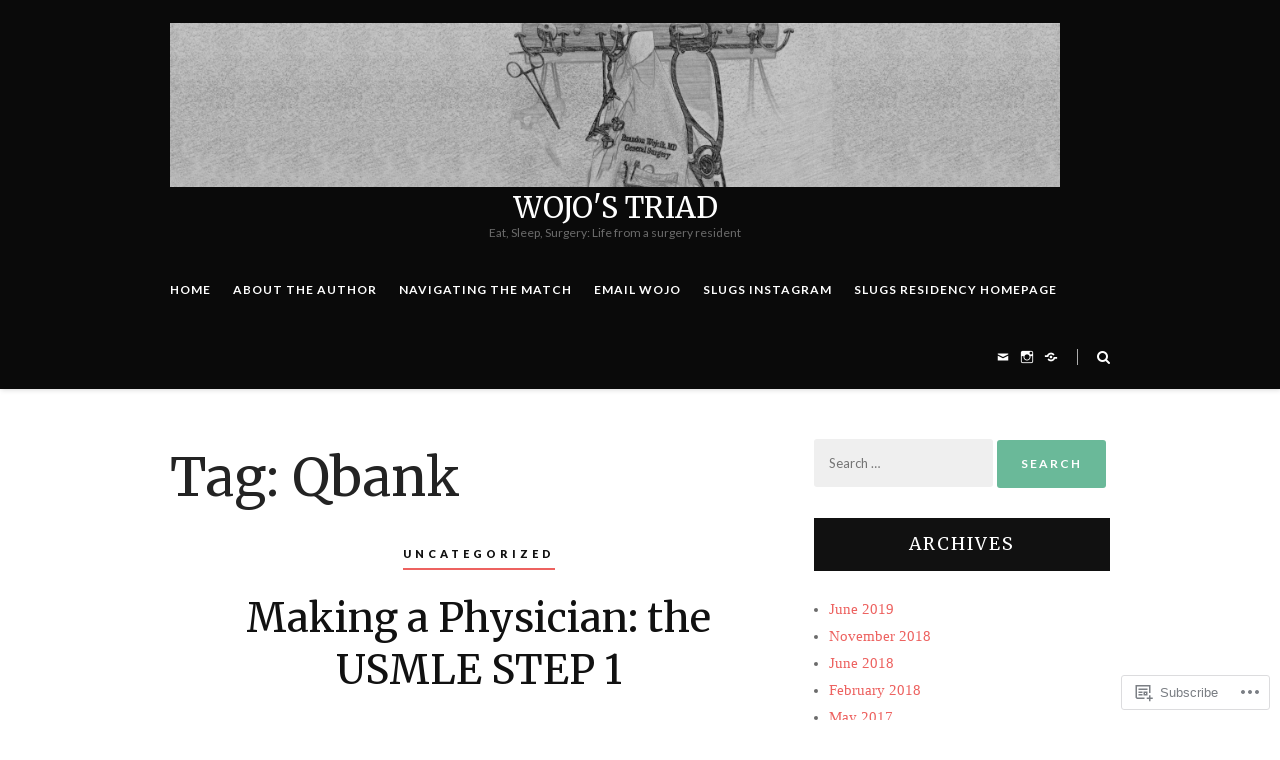

--- FILE ---
content_type: text/html; charset=UTF-8
request_url: https://wojostriad.com/tag/qbank/
body_size: 17517
content:
<!DOCTYPE html>
<html lang="en">
<head>
	<meta charset="UTF-8">
	<meta name="viewport" content="width=device-width, initial-scale=1">
	<link rel="profile" href="http://gmpg.org/xfn/11">
	<title>Qbank &#8211; Wojo&#039;s Triad</title>
<script type="text/javascript">
  WebFontConfig = {"google":{"families":["Merriweather:r:latin,latin-ext"]},"api_url":"https:\/\/fonts-api.wp.com\/css"};
  (function() {
    var wf = document.createElement('script');
    wf.src = '/wp-content/plugins/custom-fonts/js/webfont.js';
    wf.type = 'text/javascript';
    wf.async = 'true';
    var s = document.getElementsByTagName('script')[0];
    s.parentNode.insertBefore(wf, s);
	})();
</script><style id="jetpack-custom-fonts-css">.wf-active h1{font-size:3.2em;font-style:normal;font-weight:400}.wf-active h1, .wf-active h2, .wf-active h3, .wf-active h4, .wf-active h5, .wf-active h6{font-weight:400;font-family:"Merriweather",serif;font-style:normal}.wf-active h1{font-size:52.8px;font-style:normal;font-weight:400}.wf-active h2{font-size:48px;font-style:normal;font-weight:400}.wf-active h3{font-size:43.2px;font-style:normal;font-weight:400}.wf-active h4{font-size:38.4px;font-style:normal;font-weight:400}.wf-active h5{font-size:33.6px;font-style:normal;font-weight:400}.wf-active h6{font-size:28.8px;font-style:normal;font-weight:400}.wf-active #logo .site-title{font-size:28.8px;font-family:"Merriweather",serif;font-style:normal;font-weight:400}.wf-active .blog-post-slider-title h2, .wf-active .blog-post-slider-title h2 a{font-size:91.2px;font-weight:400;font-family:"Merriweather",serif;font-style:normal}.wf-active .section-heading{font-style:normal;font-weight:400}.wf-active .section-heading h2{font-size:17.6px;font-weight:400;font-family:"Merriweather",serif;font-style:normal}.wf-active .section-heading a{font-size:17.6px;font-weight:400;font-family:"Merriweather",serif;font-style:normal}.wf-active .blog-post-title h2, .wf-active .blog-post-title h2 a{font-size:59.2px;font-weight:400;font-family:"Merriweather",serif;font-style:normal}.wf-active .blog-post-alt-title h2{font-size:27.2px;font-weight:400;font-family:"Merriweather",serif;font-style:normal}.wf-active .entry-author .author-title{font-size:17.6px;font-weight:400;font-family:"Merriweather",serif;font-style:normal}.wf-active .comments-title{font-size:38.4px;font-style:normal;font-weight:400}.wf-active .comment-reply-title{font-size:17.6px;font-weight:400;font-family:"Merriweather",serif;font-style:normal}.wf-active #sidebar .widget-title{font-size:17.6px;font-weight:400;font-family:"Merriweather",serif;font-style:normal}.wf-active #footer-widgets .widget-title{font-size:19.2px;font-weight:400;font-family:"Merriweather",serif;font-style:normal}.wf-active body .blog-post-slider-title h2, .wf-active body .blog-post-slider-title h2 a{font-size:64px;font-style:normal;font-weight:400}.wf-active body .blog-post-slider-title h2, .wf-active body .blog-post-slider-title h2 a{font-size:48px;font-style:normal;font-weight:400}.wf-active body .blog-post-title h2, .wf-active body .blog-post-title h2 a{font-size:43.2px;font-style:normal;font-weight:400}.wf-active body .blog-post-slider-title h2, .wf-active body .blog-post-slider-title h2 a{font-size:32px;font-style:normal;font-weight:400}.wf-active body .blog-post-single-title{font-size:52.8px;font-style:normal;font-weight:400}.wf-active body .blog-post-title h2, .wf-active body .blog-post-title h2 a{font-size:40px;font-style:normal;font-weight:400}.wf-active body .blog-post-slider-title h2, .wf-active body .blog-post-slider-title h2 a{font-size:28.8px;font-style:normal;font-weight:400}</style>
<meta name='robots' content='max-image-preview:large' />

<!-- Async WordPress.com Remote Login -->
<script id="wpcom_remote_login_js">
var wpcom_remote_login_extra_auth = '';
function wpcom_remote_login_remove_dom_node_id( element_id ) {
	var dom_node = document.getElementById( element_id );
	if ( dom_node ) { dom_node.parentNode.removeChild( dom_node ); }
}
function wpcom_remote_login_remove_dom_node_classes( class_name ) {
	var dom_nodes = document.querySelectorAll( '.' + class_name );
	for ( var i = 0; i < dom_nodes.length; i++ ) {
		dom_nodes[ i ].parentNode.removeChild( dom_nodes[ i ] );
	}
}
function wpcom_remote_login_final_cleanup() {
	wpcom_remote_login_remove_dom_node_classes( "wpcom_remote_login_msg" );
	wpcom_remote_login_remove_dom_node_id( "wpcom_remote_login_key" );
	wpcom_remote_login_remove_dom_node_id( "wpcom_remote_login_validate" );
	wpcom_remote_login_remove_dom_node_id( "wpcom_remote_login_js" );
	wpcom_remote_login_remove_dom_node_id( "wpcom_request_access_iframe" );
	wpcom_remote_login_remove_dom_node_id( "wpcom_request_access_styles" );
}

// Watch for messages back from the remote login
window.addEventListener( "message", function( e ) {
	if ( e.origin === "https://r-login.wordpress.com" ) {
		var data = {};
		try {
			data = JSON.parse( e.data );
		} catch( e ) {
			wpcom_remote_login_final_cleanup();
			return;
		}

		if ( data.msg === 'LOGIN' ) {
			// Clean up the login check iframe
			wpcom_remote_login_remove_dom_node_id( "wpcom_remote_login_key" );

			var id_regex = new RegExp( /^[0-9]+$/ );
			var token_regex = new RegExp( /^.*|.*|.*$/ );
			if (
				token_regex.test( data.token )
				&& id_regex.test( data.wpcomid )
			) {
				// We have everything we need to ask for a login
				var script = document.createElement( "script" );
				script.setAttribute( "id", "wpcom_remote_login_validate" );
				script.src = '/remote-login.php?wpcom_remote_login=validate'
					+ '&wpcomid=' + data.wpcomid
					+ '&token=' + encodeURIComponent( data.token )
					+ '&host=' + window.location.protocol
					+ '//' + window.location.hostname
					+ '&postid=58'
					+ '&is_singular=';
				document.body.appendChild( script );
			}

			return;
		}

		// Safari ITP, not logged in, so redirect
		if ( data.msg === 'LOGIN-REDIRECT' ) {
			window.location = 'https://wordpress.com/log-in?redirect_to=' + window.location.href;
			return;
		}

		// Safari ITP, storage access failed, remove the request
		if ( data.msg === 'LOGIN-REMOVE' ) {
			var css_zap = 'html { -webkit-transition: margin-top 1s; transition: margin-top 1s; } /* 9001 */ html { margin-top: 0 !important; } * html body { margin-top: 0 !important; } @media screen and ( max-width: 782px ) { html { margin-top: 0 !important; } * html body { margin-top: 0 !important; } }';
			var style_zap = document.createElement( 'style' );
			style_zap.type = 'text/css';
			style_zap.appendChild( document.createTextNode( css_zap ) );
			document.body.appendChild( style_zap );

			var e = document.getElementById( 'wpcom_request_access_iframe' );
			e.parentNode.removeChild( e );

			document.cookie = 'wordpress_com_login_access=denied; path=/; max-age=31536000';

			return;
		}

		// Safari ITP
		if ( data.msg === 'REQUEST_ACCESS' ) {
			console.log( 'request access: safari' );

			// Check ITP iframe enable/disable knob
			if ( wpcom_remote_login_extra_auth !== 'safari_itp_iframe' ) {
				return;
			}

			// If we are in a "private window" there is no ITP.
			var private_window = false;
			try {
				var opendb = window.openDatabase( null, null, null, null );
			} catch( e ) {
				private_window = true;
			}

			if ( private_window ) {
				console.log( 'private window' );
				return;
			}

			var iframe = document.createElement( 'iframe' );
			iframe.id = 'wpcom_request_access_iframe';
			iframe.setAttribute( 'scrolling', 'no' );
			iframe.setAttribute( 'sandbox', 'allow-storage-access-by-user-activation allow-scripts allow-same-origin allow-top-navigation-by-user-activation' );
			iframe.src = 'https://r-login.wordpress.com/remote-login.php?wpcom_remote_login=request_access&origin=' + encodeURIComponent( data.origin ) + '&wpcomid=' + encodeURIComponent( data.wpcomid );

			var css = 'html { -webkit-transition: margin-top 1s; transition: margin-top 1s; } /* 9001 */ html { margin-top: 46px !important; } * html body { margin-top: 46px !important; } @media screen and ( max-width: 660px ) { html { margin-top: 71px !important; } * html body { margin-top: 71px !important; } #wpcom_request_access_iframe { display: block; height: 71px !important; } } #wpcom_request_access_iframe { border: 0px; height: 46px; position: fixed; top: 0; left: 0; width: 100%; min-width: 100%; z-index: 99999; background: #23282d; } ';

			var style = document.createElement( 'style' );
			style.type = 'text/css';
			style.id = 'wpcom_request_access_styles';
			style.appendChild( document.createTextNode( css ) );
			document.body.appendChild( style );

			document.body.appendChild( iframe );
		}

		if ( data.msg === 'DONE' ) {
			wpcom_remote_login_final_cleanup();
		}
	}
}, false );

// Inject the remote login iframe after the page has had a chance to load
// more critical resources
window.addEventListener( "DOMContentLoaded", function( e ) {
	var iframe = document.createElement( "iframe" );
	iframe.style.display = "none";
	iframe.setAttribute( "scrolling", "no" );
	iframe.setAttribute( "id", "wpcom_remote_login_key" );
	iframe.src = "https://r-login.wordpress.com/remote-login.php"
		+ "?wpcom_remote_login=key"
		+ "&origin=aHR0cHM6Ly93b2pvc3RyaWFkLmNvbQ%3D%3D"
		+ "&wpcomid=87287492"
		+ "&time=" + Math.floor( Date.now() / 1000 );
	document.body.appendChild( iframe );
}, false );
</script>
<link rel='dns-prefetch' href='//s0.wp.com' />
<link rel='dns-prefetch' href='//fonts-api.wp.com' />
<link rel="alternate" type="application/rss+xml" title="Wojo&#039;s Triad &raquo; Feed" href="https://wojostriad.com/feed/" />
<link rel="alternate" type="application/rss+xml" title="Wojo&#039;s Triad &raquo; Comments Feed" href="https://wojostriad.com/comments/feed/" />
<link rel="alternate" type="application/rss+xml" title="Wojo&#039;s Triad &raquo; Qbank Tag Feed" href="https://wojostriad.com/tag/qbank/feed/" />
	<script type="text/javascript">
		/* <![CDATA[ */
		function addLoadEvent(func) {
			var oldonload = window.onload;
			if (typeof window.onload != 'function') {
				window.onload = func;
			} else {
				window.onload = function () {
					oldonload();
					func();
				}
			}
		}
		/* ]]> */
	</script>
	<style id='wp-emoji-styles-inline-css'>

	img.wp-smiley, img.emoji {
		display: inline !important;
		border: none !important;
		box-shadow: none !important;
		height: 1em !important;
		width: 1em !important;
		margin: 0 0.07em !important;
		vertical-align: -0.1em !important;
		background: none !important;
		padding: 0 !important;
	}
/*# sourceURL=wp-emoji-styles-inline-css */
</style>
<link crossorigin='anonymous' rel='stylesheet' id='all-css-2-1' href='/wp-content/plugins/gutenberg-core/v22.2.0/build/styles/block-library/style.css?m=1764855221i&cssminify=yes' type='text/css' media='all' />
<style id='wp-block-library-inline-css'>
.has-text-align-justify {
	text-align:justify;
}
.has-text-align-justify{text-align:justify;}

/*# sourceURL=wp-block-library-inline-css */
</style><style id='global-styles-inline-css'>
:root{--wp--preset--aspect-ratio--square: 1;--wp--preset--aspect-ratio--4-3: 4/3;--wp--preset--aspect-ratio--3-4: 3/4;--wp--preset--aspect-ratio--3-2: 3/2;--wp--preset--aspect-ratio--2-3: 2/3;--wp--preset--aspect-ratio--16-9: 16/9;--wp--preset--aspect-ratio--9-16: 9/16;--wp--preset--color--black: #000000;--wp--preset--color--cyan-bluish-gray: #abb8c3;--wp--preset--color--white: #ffffff;--wp--preset--color--pale-pink: #f78da7;--wp--preset--color--vivid-red: #cf2e2e;--wp--preset--color--luminous-vivid-orange: #ff6900;--wp--preset--color--luminous-vivid-amber: #fcb900;--wp--preset--color--light-green-cyan: #7bdcb5;--wp--preset--color--vivid-green-cyan: #00d084;--wp--preset--color--pale-cyan-blue: #8ed1fc;--wp--preset--color--vivid-cyan-blue: #0693e3;--wp--preset--color--vivid-purple: #9b51e0;--wp--preset--gradient--vivid-cyan-blue-to-vivid-purple: linear-gradient(135deg,rgb(6,147,227) 0%,rgb(155,81,224) 100%);--wp--preset--gradient--light-green-cyan-to-vivid-green-cyan: linear-gradient(135deg,rgb(122,220,180) 0%,rgb(0,208,130) 100%);--wp--preset--gradient--luminous-vivid-amber-to-luminous-vivid-orange: linear-gradient(135deg,rgb(252,185,0) 0%,rgb(255,105,0) 100%);--wp--preset--gradient--luminous-vivid-orange-to-vivid-red: linear-gradient(135deg,rgb(255,105,0) 0%,rgb(207,46,46) 100%);--wp--preset--gradient--very-light-gray-to-cyan-bluish-gray: linear-gradient(135deg,rgb(238,238,238) 0%,rgb(169,184,195) 100%);--wp--preset--gradient--cool-to-warm-spectrum: linear-gradient(135deg,rgb(74,234,220) 0%,rgb(151,120,209) 20%,rgb(207,42,186) 40%,rgb(238,44,130) 60%,rgb(251,105,98) 80%,rgb(254,248,76) 100%);--wp--preset--gradient--blush-light-purple: linear-gradient(135deg,rgb(255,206,236) 0%,rgb(152,150,240) 100%);--wp--preset--gradient--blush-bordeaux: linear-gradient(135deg,rgb(254,205,165) 0%,rgb(254,45,45) 50%,rgb(107,0,62) 100%);--wp--preset--gradient--luminous-dusk: linear-gradient(135deg,rgb(255,203,112) 0%,rgb(199,81,192) 50%,rgb(65,88,208) 100%);--wp--preset--gradient--pale-ocean: linear-gradient(135deg,rgb(255,245,203) 0%,rgb(182,227,212) 50%,rgb(51,167,181) 100%);--wp--preset--gradient--electric-grass: linear-gradient(135deg,rgb(202,248,128) 0%,rgb(113,206,126) 100%);--wp--preset--gradient--midnight: linear-gradient(135deg,rgb(2,3,129) 0%,rgb(40,116,252) 100%);--wp--preset--font-size--small: 13px;--wp--preset--font-size--medium: 20px;--wp--preset--font-size--large: 36px;--wp--preset--font-size--x-large: 42px;--wp--preset--font-family--albert-sans: 'Albert Sans', sans-serif;--wp--preset--font-family--alegreya: Alegreya, serif;--wp--preset--font-family--arvo: Arvo, serif;--wp--preset--font-family--bodoni-moda: 'Bodoni Moda', serif;--wp--preset--font-family--bricolage-grotesque: 'Bricolage Grotesque', sans-serif;--wp--preset--font-family--cabin: Cabin, sans-serif;--wp--preset--font-family--chivo: Chivo, sans-serif;--wp--preset--font-family--commissioner: Commissioner, sans-serif;--wp--preset--font-family--cormorant: Cormorant, serif;--wp--preset--font-family--courier-prime: 'Courier Prime', monospace;--wp--preset--font-family--crimson-pro: 'Crimson Pro', serif;--wp--preset--font-family--dm-mono: 'DM Mono', monospace;--wp--preset--font-family--dm-sans: 'DM Sans', sans-serif;--wp--preset--font-family--dm-serif-display: 'DM Serif Display', serif;--wp--preset--font-family--domine: Domine, serif;--wp--preset--font-family--eb-garamond: 'EB Garamond', serif;--wp--preset--font-family--epilogue: Epilogue, sans-serif;--wp--preset--font-family--fahkwang: Fahkwang, sans-serif;--wp--preset--font-family--figtree: Figtree, sans-serif;--wp--preset--font-family--fira-sans: 'Fira Sans', sans-serif;--wp--preset--font-family--fjalla-one: 'Fjalla One', sans-serif;--wp--preset--font-family--fraunces: Fraunces, serif;--wp--preset--font-family--gabarito: Gabarito, system-ui;--wp--preset--font-family--ibm-plex-mono: 'IBM Plex Mono', monospace;--wp--preset--font-family--ibm-plex-sans: 'IBM Plex Sans', sans-serif;--wp--preset--font-family--ibarra-real-nova: 'Ibarra Real Nova', serif;--wp--preset--font-family--instrument-serif: 'Instrument Serif', serif;--wp--preset--font-family--inter: Inter, sans-serif;--wp--preset--font-family--josefin-sans: 'Josefin Sans', sans-serif;--wp--preset--font-family--jost: Jost, sans-serif;--wp--preset--font-family--libre-baskerville: 'Libre Baskerville', serif;--wp--preset--font-family--libre-franklin: 'Libre Franklin', sans-serif;--wp--preset--font-family--literata: Literata, serif;--wp--preset--font-family--lora: Lora, serif;--wp--preset--font-family--merriweather: Merriweather, serif;--wp--preset--font-family--montserrat: Montserrat, sans-serif;--wp--preset--font-family--newsreader: Newsreader, serif;--wp--preset--font-family--noto-sans-mono: 'Noto Sans Mono', sans-serif;--wp--preset--font-family--nunito: Nunito, sans-serif;--wp--preset--font-family--open-sans: 'Open Sans', sans-serif;--wp--preset--font-family--overpass: Overpass, sans-serif;--wp--preset--font-family--pt-serif: 'PT Serif', serif;--wp--preset--font-family--petrona: Petrona, serif;--wp--preset--font-family--piazzolla: Piazzolla, serif;--wp--preset--font-family--playfair-display: 'Playfair Display', serif;--wp--preset--font-family--plus-jakarta-sans: 'Plus Jakarta Sans', sans-serif;--wp--preset--font-family--poppins: Poppins, sans-serif;--wp--preset--font-family--raleway: Raleway, sans-serif;--wp--preset--font-family--roboto: Roboto, sans-serif;--wp--preset--font-family--roboto-slab: 'Roboto Slab', serif;--wp--preset--font-family--rubik: Rubik, sans-serif;--wp--preset--font-family--rufina: Rufina, serif;--wp--preset--font-family--sora: Sora, sans-serif;--wp--preset--font-family--source-sans-3: 'Source Sans 3', sans-serif;--wp--preset--font-family--source-serif-4: 'Source Serif 4', serif;--wp--preset--font-family--space-mono: 'Space Mono', monospace;--wp--preset--font-family--syne: Syne, sans-serif;--wp--preset--font-family--texturina: Texturina, serif;--wp--preset--font-family--urbanist: Urbanist, sans-serif;--wp--preset--font-family--work-sans: 'Work Sans', sans-serif;--wp--preset--spacing--20: 0.44rem;--wp--preset--spacing--30: 0.67rem;--wp--preset--spacing--40: 1rem;--wp--preset--spacing--50: 1.5rem;--wp--preset--spacing--60: 2.25rem;--wp--preset--spacing--70: 3.38rem;--wp--preset--spacing--80: 5.06rem;--wp--preset--shadow--natural: 6px 6px 9px rgba(0, 0, 0, 0.2);--wp--preset--shadow--deep: 12px 12px 50px rgba(0, 0, 0, 0.4);--wp--preset--shadow--sharp: 6px 6px 0px rgba(0, 0, 0, 0.2);--wp--preset--shadow--outlined: 6px 6px 0px -3px rgb(255, 255, 255), 6px 6px rgb(0, 0, 0);--wp--preset--shadow--crisp: 6px 6px 0px rgb(0, 0, 0);}:where(.is-layout-flex){gap: 0.5em;}:where(.is-layout-grid){gap: 0.5em;}body .is-layout-flex{display: flex;}.is-layout-flex{flex-wrap: wrap;align-items: center;}.is-layout-flex > :is(*, div){margin: 0;}body .is-layout-grid{display: grid;}.is-layout-grid > :is(*, div){margin: 0;}:where(.wp-block-columns.is-layout-flex){gap: 2em;}:where(.wp-block-columns.is-layout-grid){gap: 2em;}:where(.wp-block-post-template.is-layout-flex){gap: 1.25em;}:where(.wp-block-post-template.is-layout-grid){gap: 1.25em;}.has-black-color{color: var(--wp--preset--color--black) !important;}.has-cyan-bluish-gray-color{color: var(--wp--preset--color--cyan-bluish-gray) !important;}.has-white-color{color: var(--wp--preset--color--white) !important;}.has-pale-pink-color{color: var(--wp--preset--color--pale-pink) !important;}.has-vivid-red-color{color: var(--wp--preset--color--vivid-red) !important;}.has-luminous-vivid-orange-color{color: var(--wp--preset--color--luminous-vivid-orange) !important;}.has-luminous-vivid-amber-color{color: var(--wp--preset--color--luminous-vivid-amber) !important;}.has-light-green-cyan-color{color: var(--wp--preset--color--light-green-cyan) !important;}.has-vivid-green-cyan-color{color: var(--wp--preset--color--vivid-green-cyan) !important;}.has-pale-cyan-blue-color{color: var(--wp--preset--color--pale-cyan-blue) !important;}.has-vivid-cyan-blue-color{color: var(--wp--preset--color--vivid-cyan-blue) !important;}.has-vivid-purple-color{color: var(--wp--preset--color--vivid-purple) !important;}.has-black-background-color{background-color: var(--wp--preset--color--black) !important;}.has-cyan-bluish-gray-background-color{background-color: var(--wp--preset--color--cyan-bluish-gray) !important;}.has-white-background-color{background-color: var(--wp--preset--color--white) !important;}.has-pale-pink-background-color{background-color: var(--wp--preset--color--pale-pink) !important;}.has-vivid-red-background-color{background-color: var(--wp--preset--color--vivid-red) !important;}.has-luminous-vivid-orange-background-color{background-color: var(--wp--preset--color--luminous-vivid-orange) !important;}.has-luminous-vivid-amber-background-color{background-color: var(--wp--preset--color--luminous-vivid-amber) !important;}.has-light-green-cyan-background-color{background-color: var(--wp--preset--color--light-green-cyan) !important;}.has-vivid-green-cyan-background-color{background-color: var(--wp--preset--color--vivid-green-cyan) !important;}.has-pale-cyan-blue-background-color{background-color: var(--wp--preset--color--pale-cyan-blue) !important;}.has-vivid-cyan-blue-background-color{background-color: var(--wp--preset--color--vivid-cyan-blue) !important;}.has-vivid-purple-background-color{background-color: var(--wp--preset--color--vivid-purple) !important;}.has-black-border-color{border-color: var(--wp--preset--color--black) !important;}.has-cyan-bluish-gray-border-color{border-color: var(--wp--preset--color--cyan-bluish-gray) !important;}.has-white-border-color{border-color: var(--wp--preset--color--white) !important;}.has-pale-pink-border-color{border-color: var(--wp--preset--color--pale-pink) !important;}.has-vivid-red-border-color{border-color: var(--wp--preset--color--vivid-red) !important;}.has-luminous-vivid-orange-border-color{border-color: var(--wp--preset--color--luminous-vivid-orange) !important;}.has-luminous-vivid-amber-border-color{border-color: var(--wp--preset--color--luminous-vivid-amber) !important;}.has-light-green-cyan-border-color{border-color: var(--wp--preset--color--light-green-cyan) !important;}.has-vivid-green-cyan-border-color{border-color: var(--wp--preset--color--vivid-green-cyan) !important;}.has-pale-cyan-blue-border-color{border-color: var(--wp--preset--color--pale-cyan-blue) !important;}.has-vivid-cyan-blue-border-color{border-color: var(--wp--preset--color--vivid-cyan-blue) !important;}.has-vivid-purple-border-color{border-color: var(--wp--preset--color--vivid-purple) !important;}.has-vivid-cyan-blue-to-vivid-purple-gradient-background{background: var(--wp--preset--gradient--vivid-cyan-blue-to-vivid-purple) !important;}.has-light-green-cyan-to-vivid-green-cyan-gradient-background{background: var(--wp--preset--gradient--light-green-cyan-to-vivid-green-cyan) !important;}.has-luminous-vivid-amber-to-luminous-vivid-orange-gradient-background{background: var(--wp--preset--gradient--luminous-vivid-amber-to-luminous-vivid-orange) !important;}.has-luminous-vivid-orange-to-vivid-red-gradient-background{background: var(--wp--preset--gradient--luminous-vivid-orange-to-vivid-red) !important;}.has-very-light-gray-to-cyan-bluish-gray-gradient-background{background: var(--wp--preset--gradient--very-light-gray-to-cyan-bluish-gray) !important;}.has-cool-to-warm-spectrum-gradient-background{background: var(--wp--preset--gradient--cool-to-warm-spectrum) !important;}.has-blush-light-purple-gradient-background{background: var(--wp--preset--gradient--blush-light-purple) !important;}.has-blush-bordeaux-gradient-background{background: var(--wp--preset--gradient--blush-bordeaux) !important;}.has-luminous-dusk-gradient-background{background: var(--wp--preset--gradient--luminous-dusk) !important;}.has-pale-ocean-gradient-background{background: var(--wp--preset--gradient--pale-ocean) !important;}.has-electric-grass-gradient-background{background: var(--wp--preset--gradient--electric-grass) !important;}.has-midnight-gradient-background{background: var(--wp--preset--gradient--midnight) !important;}.has-small-font-size{font-size: var(--wp--preset--font-size--small) !important;}.has-medium-font-size{font-size: var(--wp--preset--font-size--medium) !important;}.has-large-font-size{font-size: var(--wp--preset--font-size--large) !important;}.has-x-large-font-size{font-size: var(--wp--preset--font-size--x-large) !important;}.has-albert-sans-font-family{font-family: var(--wp--preset--font-family--albert-sans) !important;}.has-alegreya-font-family{font-family: var(--wp--preset--font-family--alegreya) !important;}.has-arvo-font-family{font-family: var(--wp--preset--font-family--arvo) !important;}.has-bodoni-moda-font-family{font-family: var(--wp--preset--font-family--bodoni-moda) !important;}.has-bricolage-grotesque-font-family{font-family: var(--wp--preset--font-family--bricolage-grotesque) !important;}.has-cabin-font-family{font-family: var(--wp--preset--font-family--cabin) !important;}.has-chivo-font-family{font-family: var(--wp--preset--font-family--chivo) !important;}.has-commissioner-font-family{font-family: var(--wp--preset--font-family--commissioner) !important;}.has-cormorant-font-family{font-family: var(--wp--preset--font-family--cormorant) !important;}.has-courier-prime-font-family{font-family: var(--wp--preset--font-family--courier-prime) !important;}.has-crimson-pro-font-family{font-family: var(--wp--preset--font-family--crimson-pro) !important;}.has-dm-mono-font-family{font-family: var(--wp--preset--font-family--dm-mono) !important;}.has-dm-sans-font-family{font-family: var(--wp--preset--font-family--dm-sans) !important;}.has-dm-serif-display-font-family{font-family: var(--wp--preset--font-family--dm-serif-display) !important;}.has-domine-font-family{font-family: var(--wp--preset--font-family--domine) !important;}.has-eb-garamond-font-family{font-family: var(--wp--preset--font-family--eb-garamond) !important;}.has-epilogue-font-family{font-family: var(--wp--preset--font-family--epilogue) !important;}.has-fahkwang-font-family{font-family: var(--wp--preset--font-family--fahkwang) !important;}.has-figtree-font-family{font-family: var(--wp--preset--font-family--figtree) !important;}.has-fira-sans-font-family{font-family: var(--wp--preset--font-family--fira-sans) !important;}.has-fjalla-one-font-family{font-family: var(--wp--preset--font-family--fjalla-one) !important;}.has-fraunces-font-family{font-family: var(--wp--preset--font-family--fraunces) !important;}.has-gabarito-font-family{font-family: var(--wp--preset--font-family--gabarito) !important;}.has-ibm-plex-mono-font-family{font-family: var(--wp--preset--font-family--ibm-plex-mono) !important;}.has-ibm-plex-sans-font-family{font-family: var(--wp--preset--font-family--ibm-plex-sans) !important;}.has-ibarra-real-nova-font-family{font-family: var(--wp--preset--font-family--ibarra-real-nova) !important;}.has-instrument-serif-font-family{font-family: var(--wp--preset--font-family--instrument-serif) !important;}.has-inter-font-family{font-family: var(--wp--preset--font-family--inter) !important;}.has-josefin-sans-font-family{font-family: var(--wp--preset--font-family--josefin-sans) !important;}.has-jost-font-family{font-family: var(--wp--preset--font-family--jost) !important;}.has-libre-baskerville-font-family{font-family: var(--wp--preset--font-family--libre-baskerville) !important;}.has-libre-franklin-font-family{font-family: var(--wp--preset--font-family--libre-franklin) !important;}.has-literata-font-family{font-family: var(--wp--preset--font-family--literata) !important;}.has-lora-font-family{font-family: var(--wp--preset--font-family--lora) !important;}.has-merriweather-font-family{font-family: var(--wp--preset--font-family--merriweather) !important;}.has-montserrat-font-family{font-family: var(--wp--preset--font-family--montserrat) !important;}.has-newsreader-font-family{font-family: var(--wp--preset--font-family--newsreader) !important;}.has-noto-sans-mono-font-family{font-family: var(--wp--preset--font-family--noto-sans-mono) !important;}.has-nunito-font-family{font-family: var(--wp--preset--font-family--nunito) !important;}.has-open-sans-font-family{font-family: var(--wp--preset--font-family--open-sans) !important;}.has-overpass-font-family{font-family: var(--wp--preset--font-family--overpass) !important;}.has-pt-serif-font-family{font-family: var(--wp--preset--font-family--pt-serif) !important;}.has-petrona-font-family{font-family: var(--wp--preset--font-family--petrona) !important;}.has-piazzolla-font-family{font-family: var(--wp--preset--font-family--piazzolla) !important;}.has-playfair-display-font-family{font-family: var(--wp--preset--font-family--playfair-display) !important;}.has-plus-jakarta-sans-font-family{font-family: var(--wp--preset--font-family--plus-jakarta-sans) !important;}.has-poppins-font-family{font-family: var(--wp--preset--font-family--poppins) !important;}.has-raleway-font-family{font-family: var(--wp--preset--font-family--raleway) !important;}.has-roboto-font-family{font-family: var(--wp--preset--font-family--roboto) !important;}.has-roboto-slab-font-family{font-family: var(--wp--preset--font-family--roboto-slab) !important;}.has-rubik-font-family{font-family: var(--wp--preset--font-family--rubik) !important;}.has-rufina-font-family{font-family: var(--wp--preset--font-family--rufina) !important;}.has-sora-font-family{font-family: var(--wp--preset--font-family--sora) !important;}.has-source-sans-3-font-family{font-family: var(--wp--preset--font-family--source-sans-3) !important;}.has-source-serif-4-font-family{font-family: var(--wp--preset--font-family--source-serif-4) !important;}.has-space-mono-font-family{font-family: var(--wp--preset--font-family--space-mono) !important;}.has-syne-font-family{font-family: var(--wp--preset--font-family--syne) !important;}.has-texturina-font-family{font-family: var(--wp--preset--font-family--texturina) !important;}.has-urbanist-font-family{font-family: var(--wp--preset--font-family--urbanist) !important;}.has-work-sans-font-family{font-family: var(--wp--preset--font-family--work-sans) !important;}
/*# sourceURL=global-styles-inline-css */
</style>

<style id='classic-theme-styles-inline-css'>
/*! This file is auto-generated */
.wp-block-button__link{color:#fff;background-color:#32373c;border-radius:9999px;box-shadow:none;text-decoration:none;padding:calc(.667em + 2px) calc(1.333em + 2px);font-size:1.125em}.wp-block-file__button{background:#32373c;color:#fff;text-decoration:none}
/*# sourceURL=/wp-includes/css/classic-themes.min.css */
</style>
<link crossorigin='anonymous' rel='stylesheet' id='all-css-4-1' href='/_static/??-eJydkN0KwjAMRl/ILHSKzgvxWbouumrTlqVz+PZ2zF8UBW8+SDjnIwSHCCb4RD5hdP3eekETahfMUbAsVFUoEMvREXR0KhbYWEl3AiSdHRVGZIZPRdzDo6ujvOeo00gwNVaTI87YN22I2YG6jh2JQE62PUNqsyhv3rTGK4Ut6S6B9s10HX6+8YeU8ds//lF3GZ0S9EASmF6GsXLLG7WsVDUvy/XqcAFdd5Ht&cssminify=yes' type='text/css' media='all' />
<link rel='stylesheet' id='heart-and-style-fonts-css' href='https://fonts-api.wp.com/css?family=Lato%3A400%2C100%2C300%2C700%2C900%7CArbutus+Slab&#038;subset=latin%2Clatin-ext&#038;ver=1.0' media='all' />
<link crossorigin='anonymous' rel='stylesheet' id='all-css-6-1' href='/_static/??-eJyNkO1OgzEIhW9IJH7MxR/GS1kYw75sLW0KdfHurWYxr4lZ/HcO8BA4eG7A1UIsMBYp4ti6FB0FF6EeQHYAj48suM+VT37L7je4osqAlkdSczxKNOLTxaMPw50aYxKTrhPwv+V/ds7SuXEt6+WX3u5d7FA70ohaKEL5h+JM7srw/Roskpt09M7olZUyFLGx1tcu6TITSFMmnFMrew1KUmHmRqHVfhl4y6T9C30tL3fbzcP99vnpcXP8BF4Al0Y=&cssminify=yes' type='text/css' media='all' />
<link crossorigin='anonymous' rel='stylesheet' id='print-css-7-1' href='/wp-content/mu-plugins/global-print/global-print.css?m=1465851035i&cssminify=yes' type='text/css' media='print' />
<style id='jetpack-global-styles-frontend-style-inline-css'>
:root { --font-headings: unset; --font-base: unset; --font-headings-default: -apple-system,BlinkMacSystemFont,"Segoe UI",Roboto,Oxygen-Sans,Ubuntu,Cantarell,"Helvetica Neue",sans-serif; --font-base-default: -apple-system,BlinkMacSystemFont,"Segoe UI",Roboto,Oxygen-Sans,Ubuntu,Cantarell,"Helvetica Neue",sans-serif;}
/*# sourceURL=jetpack-global-styles-frontend-style-inline-css */
</style>
<link crossorigin='anonymous' rel='stylesheet' id='all-css-10-1' href='/wp-content/themes/h4/global.css?m=1420737423i&cssminify=yes' type='text/css' media='all' />
<script type="text/javascript" id="wpcom-actionbar-placeholder-js-extra">
/* <![CDATA[ */
var actionbardata = {"siteID":"87287492","postID":"0","siteURL":"https://wojostriad.com","xhrURL":"https://wojostriad.com/wp-admin/admin-ajax.php","nonce":"0b2adfe689","isLoggedIn":"","statusMessage":"","subsEmailDefault":"instantly","proxyScriptUrl":"https://s0.wp.com/wp-content/js/wpcom-proxy-request.js?m=1513050504i&amp;ver=20211021","i18n":{"followedText":"New posts from this site will now appear in your \u003Ca href=\"https://wordpress.com/reader\"\u003EReader\u003C/a\u003E","foldBar":"Collapse this bar","unfoldBar":"Expand this bar","shortLinkCopied":"Shortlink copied to clipboard."}};
//# sourceURL=wpcom-actionbar-placeholder-js-extra
/* ]]> */
</script>
<script type="text/javascript" id="jetpack-mu-wpcom-settings-js-before">
/* <![CDATA[ */
var JETPACK_MU_WPCOM_SETTINGS = {"assetsUrl":"https://s0.wp.com/wp-content/mu-plugins/jetpack-mu-wpcom-plugin/sun/jetpack_vendor/automattic/jetpack-mu-wpcom/src/build/"};
//# sourceURL=jetpack-mu-wpcom-settings-js-before
/* ]]> */
</script>
<script crossorigin='anonymous' type='text/javascript'  src='/_static/??-eJzTLy/QTc7PK0nNK9HPKtYvyinRLSjKr6jUyyrW0QfKZeYl55SmpBaDJLMKS1OLKqGUXm5mHkFFurmZ6UWJJalQxfa5tobmRgamxgZmFpZZACbyLJI='></script>
<script type="text/javascript" id="rlt-proxy-js-after">
/* <![CDATA[ */
	rltInitialize( {"token":null,"iframeOrigins":["https:\/\/widgets.wp.com"]} );
//# sourceURL=rlt-proxy-js-after
/* ]]> */
</script>
<link rel="EditURI" type="application/rsd+xml" title="RSD" href="https://wojostriad.wordpress.com/xmlrpc.php?rsd" />
<meta name="generator" content="WordPress.com" />

<!-- Jetpack Open Graph Tags -->
<meta property="og:type" content="website" />
<meta property="og:title" content="Qbank &#8211; Wojo&#039;s Triad" />
<meta property="og:url" content="https://wojostriad.com/tag/qbank/" />
<meta property="og:site_name" content="Wojo&#039;s Triad" />
<meta property="og:image" content="https://secure.gravatar.com/blavatar/00e3a0c304d945c6a547915b9a9ba4568e585373f2718b90cdc199a10736765a?s=200&#038;ts=1768208015" />
<meta property="og:image:width" content="200" />
<meta property="og:image:height" content="200" />
<meta property="og:image:alt" content="" />
<meta property="og:locale" content="en_US" />

<!-- End Jetpack Open Graph Tags -->
<link rel="shortcut icon" type="image/x-icon" href="https://secure.gravatar.com/blavatar/00e3a0c304d945c6a547915b9a9ba4568e585373f2718b90cdc199a10736765a?s=32" sizes="16x16" />
<link rel="icon" type="image/x-icon" href="https://secure.gravatar.com/blavatar/00e3a0c304d945c6a547915b9a9ba4568e585373f2718b90cdc199a10736765a?s=32" sizes="16x16" />
<link rel="apple-touch-icon" href="https://secure.gravatar.com/blavatar/00e3a0c304d945c6a547915b9a9ba4568e585373f2718b90cdc199a10736765a?s=114" />
<link rel='openid.server' href='https://wojostriad.com/?openidserver=1' />
<link rel='openid.delegate' href='https://wojostriad.com/' />
<link rel="search" type="application/opensearchdescription+xml" href="https://wojostriad.com/osd.xml" title="Wojo&#039;s Triad" />
<link rel="search" type="application/opensearchdescription+xml" href="https://s1.wp.com/opensearch.xml" title="WordPress.com" />
		<style type="text/css">
			.recentcomments a {
				display: inline !important;
				padding: 0 !important;
				margin: 0 !important;
			}

			table.recentcommentsavatartop img.avatar, table.recentcommentsavatarend img.avatar {
				border: 0px;
				margin: 0;
			}

			table.recentcommentsavatartop a, table.recentcommentsavatarend a {
				border: 0px !important;
				background-color: transparent !important;
			}

			td.recentcommentsavatarend, td.recentcommentsavatartop {
				padding: 0px 0px 1px 0px;
				margin: 0px;
			}

			td.recentcommentstextend {
				border: none !important;
				padding: 0px 0px 2px 10px;
			}

			.rtl td.recentcommentstextend {
				padding: 0px 10px 2px 0px;
			}

			td.recentcommentstexttop {
				border: none;
				padding: 0px 0px 0px 10px;
			}

			.rtl td.recentcommentstexttop {
				padding: 0px 10px 0px 0px;
			}
		</style>
		<meta name="description" content="Posts about Qbank written by Wojo" />
<link crossorigin='anonymous' rel='stylesheet' id='all-css-0-3' href='/wp-content/mu-plugins/jetpack-plugin/sun/modules/widgets/top-posts/style.css?m=1753279645i&cssminify=yes' type='text/css' media='all' />
</head>
<body class="archive tag tag-qbank tag-1531682 wp-custom-logo wp-embed-responsive wp-theme-premiumheart-and-style customizer-styles-applied jetpack-reblog-enabled">

	<div id="page" class="site">

		<header id="header">

			<div class="wrapper clearfix">

				<div id="logo">
					<a href="https://wojostriad.com/" class="custom-logo-link" rel="home"><img width="1084" height="199" src="https://wojostriad.com/wp-content/uploads/2018/11/cropped-edited-wojos-triad-banner.png" class="custom-logo" alt="Wojo&#039;s Triad" decoding="async" srcset="https://wojostriad.com/wp-content/uploads/2018/11/cropped-edited-wojos-triad-banner.png?w=1084&amp;h=199 1084w, https://wojostriad.com/wp-content/uploads/2018/11/cropped-edited-wojos-triad-banner.png?w=2168&amp;h=399 2168w, https://wojostriad.com/wp-content/uploads/2018/11/cropped-edited-wojos-triad-banner.png?w=150&amp;h=28 150w, https://wojostriad.com/wp-content/uploads/2018/11/cropped-edited-wojos-triad-banner.png?w=300&amp;h=55 300w, https://wojostriad.com/wp-content/uploads/2018/11/cropped-edited-wojos-triad-banner.png?w=768&amp;h=141 768w, https://wojostriad.com/wp-content/uploads/2018/11/cropped-edited-wojos-triad-banner.png?w=1024&amp;h=188 1024w, https://wojostriad.com/wp-content/uploads/2018/11/cropped-edited-wojos-triad-banner.png?w=1440&amp;h=265 1440w" sizes="(max-width: 1084px) 100vw, 1084px" data-attachment-id="3456" data-permalink="https://wojostriad.com/cropped-edited-wojos-triad-banner-png/" data-orig-file="https://wojostriad.com/wp-content/uploads/2018/11/cropped-edited-wojos-triad-banner.png" data-orig-size="9064,1668" data-comments-opened="1" data-image-meta="{&quot;aperture&quot;:&quot;0&quot;,&quot;credit&quot;:&quot;&quot;,&quot;camera&quot;:&quot;&quot;,&quot;caption&quot;:&quot;&quot;,&quot;created_timestamp&quot;:&quot;0&quot;,&quot;copyright&quot;:&quot;&quot;,&quot;focal_length&quot;:&quot;0&quot;,&quot;iso&quot;:&quot;0&quot;,&quot;shutter_speed&quot;:&quot;0&quot;,&quot;title&quot;:&quot;&quot;,&quot;orientation&quot;:&quot;0&quot;}" data-image-title="cropped-edited-wojos-triad-banner.png" data-image-description="&lt;p&gt;https://wojostriad.files.wordpress.com/2018/11/cropped-edited-wojos-triad-banner.png&lt;/p&gt;
" data-image-caption="" data-medium-file="https://wojostriad.com/wp-content/uploads/2018/11/cropped-edited-wojos-triad-banner.png?w=300" data-large-file="https://wojostriad.com/wp-content/uploads/2018/11/cropped-edited-wojos-triad-banner.png?w=1024" /></a>											<p class="site-title"><a href="https://wojostriad.com/" rel="home">Wojo&#039;s Triad</a></p>
																					<p class="site-description">Eat, Sleep, Surgery: Life from a surgery resident</p>
									</div><!-- #logo -->

									<nav id="navigation">
						<div class="menu-menu-1-container"><ul id="primary-menu" class="menu"><li id="menu-item-304" class="menu-item menu-item-type-custom menu-item-object-custom menu-item-home menu-item-304"><a href="https://wojostriad.com/">Home</a></li>
<li id="menu-item-305" class="menu-item menu-item-type-post_type menu-item-object-page menu-item-305"><a href="https://wojostriad.com/about/">About The Author</a></li>
<li id="menu-item-3444" class="menu-item menu-item-type-post_type menu-item-object-page menu-item-3444"><a href="https://wojostriad.com/navigating-the-match/">Navigating the Match</a></li>
<li id="menu-item-3472" class="menu-item menu-item-type-post_type menu-item-object-page menu-item-3472"><a href="https://wojostriad.com/email-wojo/">Email Wojo</a></li>
<li id="menu-item-3474" class="menu-item menu-item-type-custom menu-item-object-custom menu-item-3474"><a href="https://www.instagram.com/slugs4lyfe/">SLUGS Instagram</a></li>
<li id="menu-item-3478" class="menu-item menu-item-type-custom menu-item-object-custom menu-item-3478"><a href="https://www.slu.edu/medicine/surgery/general-surgery/index.php">SLUGS Residency Homepage</a></li>
</ul></div>					</nav><!-- #navigation -->
				
								<div id="header-social">

																				<nav class="jetpack-social-navigation jetpack-social-navigation-genericons" aria-label="Social Links Menu">
				<div class="menu-social-menu-container"><ul id="menu-social-menu" class="menu"><li id="menu-item-3461" class="menu-item menu-item-type-custom menu-item-object-custom menu-item-3461"><a href="mailto:wojostriad@gmail.com"><span class="screen-reader-text">Email Brandon</span></a></li>
<li id="menu-item-3459" class="menu-item menu-item-type-custom menu-item-object-custom menu-item-3459"><a href="https://www.instagram.com/slugs4lyfe/"><span class="screen-reader-text">SLUGS Instagram</span></a></li>
<li id="menu-item-3460" class="menu-item menu-item-type-custom menu-item-object-custom menu-item-home menu-item-3460"><a href="https://wojostriad.com/"><span class="screen-reader-text">Homepage</span></a></li>
</ul></div>			</nav><!-- .jetpack-social-navigation -->
								
											<span class="header-social-sep"></span>
										<a href="#" class="header-search-hook-show"><span class="fa fa-search"></span><span class="screen-reader-text">Show search form</span></a>

					
					<span class="header-search-mobile-nav-hook"><span class="fa fa-reorder"></span>Menu<select><option>- Select Page -</option><option value="https://wojostriad.com/" >Home</option><option value="https://wojostriad.com/about/" >About The Author</option><option value="https://wojostriad.com/navigating-the-match/" >Navigating the Match</option><option value="https://wojostriad.com/email-wojo/" >Email Wojo</option><option value="https://www.instagram.com/slugs4lyfe/" >SLUGS Instagram</option><option value="https://www.slu.edu/medicine/surgery/general-surgery/index.php" >SLUGS Residency Homepage</option></select></span>

					<div class="header-search">
						<form role="search" method="get" class="search-form" action="https://wojostriad.com/">
				<label>
					<span class="screen-reader-text">Search for:</span>
					<input type="search" class="search-field" placeholder="Search &hellip;" value="" name="s" />
				</label>
				<input type="submit" class="search-submit" value="Search" />
			</form>						<span class="header-search-hook-hide"><span class="fa fa-remove"></span><span class="screen-reader-text">Hide search form</span></span>
					</div><!-- .sas-search -->

				</div><!-- #header-social -->

			</div><!-- .wrapper -->

		</header><!-- #header -->

		
		
		<div id="main" class="site-content">

			<div class="wrapper clearfix">

	<div id="content" class="col col-8 " role="main">

		<h1 class="page-title">Tag: <span>Qbank</span></h1>
		<div id="blog-posts-listing" class="blog-posts-listing"><article id="post-58" class="post-58 post type-post status-publish format-standard has-post-thumbnail hentry category-uncategorized tag-first-aid tag-iu-school-of-medicine tag-making-a-physician tag-medical-school tag-medical-students tag-medicine tag-ms2 tag-qbank tag-residency tag-standardized-tests tag-step-1 tag-step-1-score tag-study tag-usmle tag-usmle-step-1">

			<div class="blog-post-cats post-meta-cats">
			<a href="https://wojostriad.com/category/uncategorized/" rel="category tag">Uncategorized</a>		</div><!-- .blog-post-cats -->
	
	<div class="blog-post-title">
		<h2 class="entry-title"><a href="https://wojostriad.com/2015/07/09/making-a-physician-the-usmle-step-1/">Making a Physician: the USMLE STEP&nbsp;1</a></h2>
	</div><!-- .blog-post-title -->

	<div class="blog-post-meta">

		<span class="post-meta-author">
			By <span class="author vcard"><a class="url fn n" href="https://wojostriad.com/author/wojostriad/">Wojo</a></span>		</span><!-- .post-meta-author -->
		<span class="post-meta-date">
			 <span class="post-meta-date-on">on</span> <a href="https://wojostriad.com/2015/07/09/making-a-physician-the-usmle-step-1/"><time class="entry-date published" datetime="2015-07-09T21:51:23-04:00">July 9, 2015</time><time class="updated" datetime="2015-07-12T19:43:19-04:00">July 12, 2015</time></a>		</span><!-- .post-meta-date -->

		
	</div><!-- .blog-post-cats -->

			<div class="blog-post-thumb">
			<a href="https://wojostriad.com/2015/07/09/making-a-physician-the-usmle-step-1/"><img width="938" height="625" src="https://wojostriad.com/wp-content/uploads/2015/07/usmle-edited1.jpg?w=938" class="attachment-heart-and-style-posts-listing size-heart-and-style-posts-listing wp-post-image" alt="" decoding="async" srcset="https://wojostriad.com/wp-content/uploads/2015/07/usmle-edited1.jpg 938w, https://wojostriad.com/wp-content/uploads/2015/07/usmle-edited1.jpg?w=150 150w, https://wojostriad.com/wp-content/uploads/2015/07/usmle-edited1.jpg?w=300 300w, https://wojostriad.com/wp-content/uploads/2015/07/usmle-edited1.jpg?w=768 768w" sizes="(max-width: 938px) 100vw, 938px" data-attachment-id="64" data-permalink="https://wojostriad.com/2015/07/09/making-a-physician-the-usmle-step-1/usmle-edited-2/" data-orig-file="https://wojostriad.com/wp-content/uploads/2015/07/usmle-edited1.jpg" data-orig-size="938,625" data-comments-opened="1" data-image-meta="{&quot;aperture&quot;:&quot;0&quot;,&quot;credit&quot;:&quot;&quot;,&quot;camera&quot;:&quot;&quot;,&quot;caption&quot;:&quot;&quot;,&quot;created_timestamp&quot;:&quot;0&quot;,&quot;copyright&quot;:&quot;&quot;,&quot;focal_length&quot;:&quot;0&quot;,&quot;iso&quot;:&quot;0&quot;,&quot;shutter_speed&quot;:&quot;0&quot;,&quot;title&quot;:&quot;&quot;,&quot;orientation&quot;:&quot;1&quot;}" data-image-title="USMLE Edited" data-image-description="" data-image-caption="" data-medium-file="https://wojostriad.com/wp-content/uploads/2015/07/usmle-edited1.jpg?w=300" data-large-file="https://wojostriad.com/wp-content/uploads/2015/07/usmle-edited1.jpg?w=938" /></a>
		</div><!-- .blog-post-thumb -->
	
	<div class="blog-post-excerpt">
		<p>The ISTEP, the SAT, the MCAT, and now the USMLE. These are a series of acronyms that evoke a primal, almost nauseating response among those of us that have fought the gauntlet of standardized testing for the majority of our lives. It is monumental tests like this: single-day, multiple-hour, multiple-subject, and multiple headache-inducing exams that convert</p>
<div class="blog-post-read-more"><a href="https://wojostriad.com/2015/07/09/making-a-physician-the-usmle-step-1/">Continue reading</a></div>
	</div><!-- .blog-post-excerpt -->

	<div class="clearfix">

					<div class="blog-post-tags post-meta-tags">
				Posted in: <a href="https://wojostriad.com/tag/first-aid/" rel="tag">First Aid</a>, <a href="https://wojostriad.com/tag/iu-school-of-medicine/" rel="tag">IU School of Medicine</a>, <a href="https://wojostriad.com/tag/making-a-physician/" rel="tag">Making a Physician</a>, <a href="https://wojostriad.com/tag/medical-school/" rel="tag">Medical school</a>, <a href="https://wojostriad.com/tag/medical-students/" rel="tag">medical students</a>, <a href="https://wojostriad.com/tag/medicine/" rel="tag">medicine</a>, <a href="https://wojostriad.com/tag/ms2/" rel="tag">MS2</a>, <a href="https://wojostriad.com/tag/qbank/" rel="tag">Qbank</a>, <a href="https://wojostriad.com/tag/residency/" rel="tag">Residency</a>, <a href="https://wojostriad.com/tag/standardized-tests/" rel="tag">Standardized Tests</a>, <a href="https://wojostriad.com/tag/step-1/" rel="tag">STEP 1</a>, <a href="https://wojostriad.com/tag/step-1-score/" rel="tag">Step 1 Score</a>, <a href="https://wojostriad.com/tag/study/" rel="tag">Study</a>, <a href="https://wojostriad.com/tag/usmle/" rel="tag">USMLE</a>, <a href="https://wojostriad.com/tag/usmle-step-1/" rel="tag">USMLE STEP 1</a>			</div><!-- .blog-post-tags -->
		
		<div class="blog-post-share">
			<a href="https://wojostriad.com/2015/07/09/making-a-physician-the-usmle-step-1/#respond"><span class="fa fa-comments"></span><span class="blog-post-share-count">No comments</span></a>
		</div><!-- .blog-post-share -->

	</div><!-- .clearfix -->

</article><!-- .blog-post -->
</div><!-- .blog-posts-listing -->
	</div><!-- #content -->

		<aside id="sidebar" class="col col-4 col-last" role="complementary">
		<div id="sidebar-inner">
			<section id="search-5" class="widget widget_search"><form role="search" method="get" class="search-form" action="https://wojostriad.com/">
				<label>
					<span class="screen-reader-text">Search for:</span>
					<input type="search" class="search-field" placeholder="Search &hellip;" value="" name="s" />
				</label>
				<input type="submit" class="search-submit" value="Search" />
			</form></section><section id="archives-5" class="widget widget_archive"><h2 class="widget-title">Archives</h2>
			<ul>
					<li><a href='https://wojostriad.com/2019/06/'>June 2019</a></li>
	<li><a href='https://wojostriad.com/2018/11/'>November 2018</a></li>
	<li><a href='https://wojostriad.com/2018/06/'>June 2018</a></li>
	<li><a href='https://wojostriad.com/2018/02/'>February 2018</a></li>
	<li><a href='https://wojostriad.com/2017/05/'>May 2017</a></li>
	<li><a href='https://wojostriad.com/2017/03/'>March 2017</a></li>
	<li><a href='https://wojostriad.com/2017/02/'>February 2017</a></li>
	<li><a href='https://wojostriad.com/2017/01/'>January 2017</a></li>
	<li><a href='https://wojostriad.com/2016/10/'>October 2016</a></li>
	<li><a href='https://wojostriad.com/2016/08/'>August 2016</a></li>
	<li><a href='https://wojostriad.com/2016/07/'>July 2016</a></li>
	<li><a href='https://wojostriad.com/2016/05/'>May 2016</a></li>
	<li><a href='https://wojostriad.com/2015/08/'>August 2015</a></li>
	<li><a href='https://wojostriad.com/2015/07/'>July 2015</a></li>
	<li><a href='https://wojostriad.com/2015/06/'>June 2015</a></li>
	<li><a href='https://wojostriad.com/2015/04/'>April 2015</a></li>
	<li><a href='https://wojostriad.com/2015/03/'>March 2015</a></li>
			</ul>

			</section><section id="categories-5" class="widget widget_categories"><h2 class="widget-title">Categories</h2><form action="https://wojostriad.com" method="get"><label class="screen-reader-text" for="cat">Categories</label><select  name='cat' id='cat' class='postform'>
	<option value='-1'>Select Category</option>
	<option class="level-0" value="605191710">Feels and stuff</option>
	<option class="level-0" value="4262509">Intern Year</option>
	<option class="level-0" value="554498">Medical Training</option>
	<option class="level-0" value="556905685">Medicine for laypeople</option>
	<option class="level-0" value="69325576">NRMP match</option>
	<option class="level-0" value="230637">Residency</option>
	<option class="level-0" value="8636965">Residency Match</option>
	<option class="level-0" value="134353988">Residency Tips</option>
	<option class="level-0" value="34714">Trauma</option>
	<option class="level-0" value="1">Uncategorized</option>
</select>
</form><script type="text/javascript">
/* <![CDATA[ */

( ( dropdownId ) => {
	const dropdown = document.getElementById( dropdownId );
	function onSelectChange() {
		setTimeout( () => {
			if ( 'escape' === dropdown.dataset.lastkey ) {
				return;
			}
			if ( dropdown.value && parseInt( dropdown.value ) > 0 && dropdown instanceof HTMLSelectElement ) {
				dropdown.parentElement.submit();
			}
		}, 250 );
	}
	function onKeyUp( event ) {
		if ( 'Escape' === event.key ) {
			dropdown.dataset.lastkey = 'escape';
		} else {
			delete dropdown.dataset.lastkey;
		}
	}
	function onClick() {
		delete dropdown.dataset.lastkey;
	}
	dropdown.addEventListener( 'keyup', onKeyUp );
	dropdown.addEventListener( 'click', onClick );
	dropdown.addEventListener( 'change', onSelectChange );
})( "cat" );

//# sourceURL=WP_Widget_Categories%3A%3Awidget
/* ]]> */
</script>
</section><section id="follow_button_widget-3" class="widget widget_follow_button_widget">
		<a class="wordpress-follow-button" href="https://wojostriad.com" data-blog="87287492" data-lang="en" >Follow Wojo&#039;s Triad on WordPress.com</a>
		<script type="text/javascript">(function(d){ window.wpcomPlatform = {"titles":{"timelines":"Embeddable Timelines","followButton":"Follow Button","wpEmbeds":"WordPress Embeds"}}; var f = d.getElementsByTagName('SCRIPT')[0], p = d.createElement('SCRIPT');p.type = 'text/javascript';p.async = true;p.src = '//widgets.wp.com/platform.js';f.parentNode.insertBefore(p,f);}(document));</script>

		</section><section id="top-posts-3" class="widget widget_top-posts"><h2 class="widget-title">Top Posts &amp; Pages</h2><ul class='widgets-list-layout no-grav'>
<li><a href="https://wojostriad.com/2018/06/15/a-letter-to-the-new-interns/" title="A Letter to the New Interns" class="bump-view" data-bump-view="tp"><img loading="lazy" width="40" height="40" src="https://i0.wp.com/wojostriad.com/wp-content/uploads/2018/06/screenshot_20170912-204811.png?fit=675%2C1200&#038;ssl=1&#038;resize=40%2C40" srcset="https://i0.wp.com/wojostriad.com/wp-content/uploads/2018/06/screenshot_20170912-204811.png?fit=675%2C1200&amp;ssl=1&amp;resize=40%2C40 1x, https://i0.wp.com/wojostriad.com/wp-content/uploads/2018/06/screenshot_20170912-204811.png?fit=675%2C1200&amp;ssl=1&amp;resize=60%2C60 1.5x, https://i0.wp.com/wojostriad.com/wp-content/uploads/2018/06/screenshot_20170912-204811.png?fit=675%2C1200&amp;ssl=1&amp;resize=80%2C80 2x, https://i0.wp.com/wojostriad.com/wp-content/uploads/2018/06/screenshot_20170912-204811.png?fit=675%2C1200&amp;ssl=1&amp;resize=120%2C120 3x, https://i0.wp.com/wojostriad.com/wp-content/uploads/2018/06/screenshot_20170912-204811.png?fit=675%2C1200&amp;ssl=1&amp;resize=160%2C160 4x" alt="A Letter to the New Interns" data-pin-nopin="true" class="widgets-list-layout-blavatar" /></a><div class="widgets-list-layout-links">
								<a href="https://wojostriad.com/2018/06/15/a-letter-to-the-new-interns/" title="A Letter to the New Interns" class="bump-view" data-bump-view="tp">A Letter to the New Interns</a>
							</div>
							</li></ul>
</section>		</div><!-- #sidebar-inner -->
	</aside><!-- #sidebar -->

			</div><!-- .wrapper -->

		</div><!-- #main -->

		
		<footer id="footer" class="site-footer">

			<div id="footer-top">

				<div class="wrapper clearfix">

					<div id="footer-social">
									<nav class="jetpack-social-navigation jetpack-social-navigation-genericons" aria-label="Social Links Menu">
				<div class="menu-social-menu-container"><ul id="menu-social-menu-1" class="menu"><li class="menu-item menu-item-type-custom menu-item-object-custom menu-item-3461"><a href="mailto:wojostriad@gmail.com"><span class="screen-reader-text">Email Brandon</span></a></li>
<li class="menu-item menu-item-type-custom menu-item-object-custom menu-item-3459"><a href="https://www.instagram.com/slugs4lyfe/"><span class="screen-reader-text">SLUGS Instagram</span></a></li>
<li class="menu-item menu-item-type-custom menu-item-object-custom menu-item-home menu-item-3460"><a href="https://wojostriad.com/"><span class="screen-reader-text">Homepage</span></a></li>
</ul></div>			</nav><!-- .jetpack-social-navigation -->
								</div><!-- #footer-social -->

					<div id="footer-scroll-to-top">
						<span class="scroll-to-top">To top<span class="fa fa-chevron-up"></span></span>
					</div><!-- #footer-scroll-to-top -->

				</div><!-- .wrapper -->

			</div><!-- #footer-top -->

			
			<div id="footer-bottom">

				<div class="wrapper clearfix">

					
					<div id="footer-copyright">						
						<a href="https://wordpress.com/?ref=footer_blog" rel="nofollow">Blog at WordPress.com.</a>
						
											</div><!-- #footer-copyright -->

				</div><!-- .wrapper -->

			</div><!-- #footer-bottom -->

		</footer><!-- #footer -->

	</div><!-- #page -->

	<!--  -->
<script type="speculationrules">
{"prefetch":[{"source":"document","where":{"and":[{"href_matches":"/*"},{"not":{"href_matches":["/wp-*.php","/wp-admin/*","/files/*","/wp-content/*","/wp-content/plugins/*","/wp-content/themes/premium/heart-and-style/*","/*\\?(.+)"]}},{"not":{"selector_matches":"a[rel~=\"nofollow\"]"}},{"not":{"selector_matches":".no-prefetch, .no-prefetch a"}}]},"eagerness":"conservative"}]}
</script>
<script type="text/javascript" src="//0.gravatar.com/js/hovercards/hovercards.min.js?ver=202603924dcd77a86c6f1d3698ec27fc5da92b28585ddad3ee636c0397cf312193b2a1" id="grofiles-cards-js"></script>
<script type="text/javascript" id="wpgroho-js-extra">
/* <![CDATA[ */
var WPGroHo = {"my_hash":""};
//# sourceURL=wpgroho-js-extra
/* ]]> */
</script>
<script crossorigin='anonymous' type='text/javascript'  src='/wp-content/mu-plugins/gravatar-hovercards/wpgroho.js?m=1610363240i'></script>

	<script>
		// Initialize and attach hovercards to all gravatars
		( function() {
			function init() {
				if ( typeof Gravatar === 'undefined' ) {
					return;
				}

				if ( typeof Gravatar.init !== 'function' ) {
					return;
				}

				Gravatar.profile_cb = function ( hash, id ) {
					WPGroHo.syncProfileData( hash, id );
				};

				Gravatar.my_hash = WPGroHo.my_hash;
				Gravatar.init(
					'body',
					'#wp-admin-bar-my-account',
					{
						i18n: {
							'Edit your profile →': 'Edit your profile →',
							'View profile →': 'View profile →',
							'Contact': 'Contact',
							'Send money': 'Send money',
							'Sorry, we are unable to load this Gravatar profile.': 'Sorry, we are unable to load this Gravatar profile.',
							'Gravatar not found.': 'Gravatar not found.',
							'Too Many Requests.': 'Too Many Requests.',
							'Internal Server Error.': 'Internal Server Error.',
							'Is this you?': 'Is this you?',
							'Claim your free profile.': 'Claim your free profile.',
							'Email': 'Email',
							'Home Phone': 'Home Phone',
							'Work Phone': 'Work Phone',
							'Cell Phone': 'Cell Phone',
							'Contact Form': 'Contact Form',
							'Calendar': 'Calendar',
						},
					}
				);
			}

			if ( document.readyState !== 'loading' ) {
				init();
			} else {
				document.addEventListener( 'DOMContentLoaded', init );
			}
		} )();
	</script>

		<div style="display:none">
	</div>
		<div id="actionbar" dir="ltr" style="display: none;"
			class="actnbr-premium-heart-and-style actnbr-has-follow actnbr-has-actions">
		<ul>
								<li class="actnbr-btn actnbr-hidden">
								<a class="actnbr-action actnbr-actn-follow " href="">
			<svg class="gridicon" height="20" width="20" xmlns="http://www.w3.org/2000/svg" viewBox="0 0 20 20"><path clip-rule="evenodd" d="m4 4.5h12v6.5h1.5v-6.5-1.5h-1.5-12-1.5v1.5 10.5c0 1.1046.89543 2 2 2h7v-1.5h-7c-.27614 0-.5-.2239-.5-.5zm10.5 2h-9v1.5h9zm-5 3h-4v1.5h4zm3.5 1.5h-1v1h1zm-1-1.5h-1.5v1.5 1 1.5h1.5 1 1.5v-1.5-1-1.5h-1.5zm-2.5 2.5h-4v1.5h4zm6.5 1.25h1.5v2.25h2.25v1.5h-2.25v2.25h-1.5v-2.25h-2.25v-1.5h2.25z"  fill-rule="evenodd"></path></svg>
			<span>Subscribe</span>
		</a>
		<a class="actnbr-action actnbr-actn-following  no-display" href="">
			<svg class="gridicon" height="20" width="20" xmlns="http://www.w3.org/2000/svg" viewBox="0 0 20 20"><path fill-rule="evenodd" clip-rule="evenodd" d="M16 4.5H4V15C4 15.2761 4.22386 15.5 4.5 15.5H11.5V17H4.5C3.39543 17 2.5 16.1046 2.5 15V4.5V3H4H16H17.5V4.5V12.5H16V4.5ZM5.5 6.5H14.5V8H5.5V6.5ZM5.5 9.5H9.5V11H5.5V9.5ZM12 11H13V12H12V11ZM10.5 9.5H12H13H14.5V11V12V13.5H13H12H10.5V12V11V9.5ZM5.5 12H9.5V13.5H5.5V12Z" fill="#008A20"></path><path class="following-icon-tick" d="M13.5 16L15.5 18L19 14.5" stroke="#008A20" stroke-width="1.5"></path></svg>
			<span>Subscribed</span>
		</a>
							<div class="actnbr-popover tip tip-top-left actnbr-notice" id="follow-bubble">
							<div class="tip-arrow"></div>
							<div class="tip-inner actnbr-follow-bubble">
															<ul>
											<li class="actnbr-sitename">
			<a href="https://wojostriad.com">
				<img loading='lazy' alt='' src='https://secure.gravatar.com/blavatar/00e3a0c304d945c6a547915b9a9ba4568e585373f2718b90cdc199a10736765a?s=50&#038;d=https%3A%2F%2Fs0.wp.com%2Fi%2Flogo%2Fwpcom-gray-white.png' srcset='https://secure.gravatar.com/blavatar/00e3a0c304d945c6a547915b9a9ba4568e585373f2718b90cdc199a10736765a?s=50&#038;d=https%3A%2F%2Fs0.wp.com%2Fi%2Flogo%2Fwpcom-gray-white.png 1x, https://secure.gravatar.com/blavatar/00e3a0c304d945c6a547915b9a9ba4568e585373f2718b90cdc199a10736765a?s=75&#038;d=https%3A%2F%2Fs0.wp.com%2Fi%2Flogo%2Fwpcom-gray-white.png 1.5x, https://secure.gravatar.com/blavatar/00e3a0c304d945c6a547915b9a9ba4568e585373f2718b90cdc199a10736765a?s=100&#038;d=https%3A%2F%2Fs0.wp.com%2Fi%2Flogo%2Fwpcom-gray-white.png 2x, https://secure.gravatar.com/blavatar/00e3a0c304d945c6a547915b9a9ba4568e585373f2718b90cdc199a10736765a?s=150&#038;d=https%3A%2F%2Fs0.wp.com%2Fi%2Flogo%2Fwpcom-gray-white.png 3x, https://secure.gravatar.com/blavatar/00e3a0c304d945c6a547915b9a9ba4568e585373f2718b90cdc199a10736765a?s=200&#038;d=https%3A%2F%2Fs0.wp.com%2Fi%2Flogo%2Fwpcom-gray-white.png 4x' class='avatar avatar-50' height='50' width='50' />				Wojo&#039;s Triad			</a>
		</li>
										<div class="actnbr-message no-display"></div>
									<form method="post" action="https://subscribe.wordpress.com" accept-charset="utf-8" style="display: none;">
																				<div>
										<input type="email" name="email" placeholder="Enter your email address" class="actnbr-email-field" aria-label="Enter your email address" />
										</div>
										<input type="hidden" name="action" value="subscribe" />
										<input type="hidden" name="blog_id" value="87287492" />
										<input type="hidden" name="source" value="https://wojostriad.com/tag/qbank/" />
										<input type="hidden" name="sub-type" value="actionbar-follow" />
										<input type="hidden" id="_wpnonce" name="_wpnonce" value="0af97b76c1" />										<div class="actnbr-button-wrap">
											<button type="submit" value="Sign me up">
												Sign me up											</button>
										</div>
									</form>
									<li class="actnbr-login-nudge">
										<div>
											Already have a WordPress.com account? <a href="https://wordpress.com/log-in?redirect_to=https%3A%2F%2Fr-login.wordpress.com%2Fremote-login.php%3Faction%3Dlink%26back%3Dhttps%253A%252F%252Fwojostriad.com%252F2015%252F07%252F09%252Fmaking-a-physician-the-usmle-step-1%252F">Log in now.</a>										</div>
									</li>
								</ul>
															</div>
						</div>
					</li>
							<li class="actnbr-ellipsis actnbr-hidden">
				<svg class="gridicon gridicons-ellipsis" height="24" width="24" xmlns="http://www.w3.org/2000/svg" viewBox="0 0 24 24"><g><path d="M7 12c0 1.104-.896 2-2 2s-2-.896-2-2 .896-2 2-2 2 .896 2 2zm12-2c-1.104 0-2 .896-2 2s.896 2 2 2 2-.896 2-2-.896-2-2-2zm-7 0c-1.104 0-2 .896-2 2s.896 2 2 2 2-.896 2-2-.896-2-2-2z"/></g></svg>				<div class="actnbr-popover tip tip-top-left actnbr-more">
					<div class="tip-arrow"></div>
					<div class="tip-inner">
						<ul>
								<li class="actnbr-sitename">
			<a href="https://wojostriad.com">
				<img loading='lazy' alt='' src='https://secure.gravatar.com/blavatar/00e3a0c304d945c6a547915b9a9ba4568e585373f2718b90cdc199a10736765a?s=50&#038;d=https%3A%2F%2Fs0.wp.com%2Fi%2Flogo%2Fwpcom-gray-white.png' srcset='https://secure.gravatar.com/blavatar/00e3a0c304d945c6a547915b9a9ba4568e585373f2718b90cdc199a10736765a?s=50&#038;d=https%3A%2F%2Fs0.wp.com%2Fi%2Flogo%2Fwpcom-gray-white.png 1x, https://secure.gravatar.com/blavatar/00e3a0c304d945c6a547915b9a9ba4568e585373f2718b90cdc199a10736765a?s=75&#038;d=https%3A%2F%2Fs0.wp.com%2Fi%2Flogo%2Fwpcom-gray-white.png 1.5x, https://secure.gravatar.com/blavatar/00e3a0c304d945c6a547915b9a9ba4568e585373f2718b90cdc199a10736765a?s=100&#038;d=https%3A%2F%2Fs0.wp.com%2Fi%2Flogo%2Fwpcom-gray-white.png 2x, https://secure.gravatar.com/blavatar/00e3a0c304d945c6a547915b9a9ba4568e585373f2718b90cdc199a10736765a?s=150&#038;d=https%3A%2F%2Fs0.wp.com%2Fi%2Flogo%2Fwpcom-gray-white.png 3x, https://secure.gravatar.com/blavatar/00e3a0c304d945c6a547915b9a9ba4568e585373f2718b90cdc199a10736765a?s=200&#038;d=https%3A%2F%2Fs0.wp.com%2Fi%2Flogo%2Fwpcom-gray-white.png 4x' class='avatar avatar-50' height='50' width='50' />				Wojo&#039;s Triad			</a>
		</li>
								<li class="actnbr-folded-follow">
										<a class="actnbr-action actnbr-actn-follow " href="">
			<svg class="gridicon" height="20" width="20" xmlns="http://www.w3.org/2000/svg" viewBox="0 0 20 20"><path clip-rule="evenodd" d="m4 4.5h12v6.5h1.5v-6.5-1.5h-1.5-12-1.5v1.5 10.5c0 1.1046.89543 2 2 2h7v-1.5h-7c-.27614 0-.5-.2239-.5-.5zm10.5 2h-9v1.5h9zm-5 3h-4v1.5h4zm3.5 1.5h-1v1h1zm-1-1.5h-1.5v1.5 1 1.5h1.5 1 1.5v-1.5-1-1.5h-1.5zm-2.5 2.5h-4v1.5h4zm6.5 1.25h1.5v2.25h2.25v1.5h-2.25v2.25h-1.5v-2.25h-2.25v-1.5h2.25z"  fill-rule="evenodd"></path></svg>
			<span>Subscribe</span>
		</a>
		<a class="actnbr-action actnbr-actn-following  no-display" href="">
			<svg class="gridicon" height="20" width="20" xmlns="http://www.w3.org/2000/svg" viewBox="0 0 20 20"><path fill-rule="evenodd" clip-rule="evenodd" d="M16 4.5H4V15C4 15.2761 4.22386 15.5 4.5 15.5H11.5V17H4.5C3.39543 17 2.5 16.1046 2.5 15V4.5V3H4H16H17.5V4.5V12.5H16V4.5ZM5.5 6.5H14.5V8H5.5V6.5ZM5.5 9.5H9.5V11H5.5V9.5ZM12 11H13V12H12V11ZM10.5 9.5H12H13H14.5V11V12V13.5H13H12H10.5V12V11V9.5ZM5.5 12H9.5V13.5H5.5V12Z" fill="#008A20"></path><path class="following-icon-tick" d="M13.5 16L15.5 18L19 14.5" stroke="#008A20" stroke-width="1.5"></path></svg>
			<span>Subscribed</span>
		</a>
								</li>
														<li class="actnbr-signup"><a href="https://wordpress.com/start/">Sign up</a></li>
							<li class="actnbr-login"><a href="https://wordpress.com/log-in?redirect_to=https%3A%2F%2Fr-login.wordpress.com%2Fremote-login.php%3Faction%3Dlink%26back%3Dhttps%253A%252F%252Fwojostriad.com%252F2015%252F07%252F09%252Fmaking-a-physician-the-usmle-step-1%252F">Log in</a></li>
															<li class="flb-report">
									<a href="https://wordpress.com/abuse/?report_url=https://wojostriad.com" target="_blank" rel="noopener noreferrer">
										Report this content									</a>
								</li>
															<li class="actnbr-reader">
									<a href="https://wordpress.com/reader/feeds/89438235">
										View site in Reader									</a>
								</li>
															<li class="actnbr-subs">
									<a href="https://subscribe.wordpress.com/">Manage subscriptions</a>
								</li>
																<li class="actnbr-fold"><a href="">Collapse this bar</a></li>
														</ul>
					</div>
				</div>
			</li>
		</ul>
	</div>
	
<script>
window.addEventListener( "DOMContentLoaded", function( event ) {
	var link = document.createElement( "link" );
	link.href = "/wp-content/mu-plugins/actionbar/actionbar.css?v=20250116";
	link.type = "text/css";
	link.rel = "stylesheet";
	document.head.appendChild( link );

	var script = document.createElement( "script" );
	script.src = "/wp-content/mu-plugins/actionbar/actionbar.js?v=20250204";
	document.body.appendChild( script );
} );
</script>

	
	<script type="text/javascript">
		(function () {
			var wpcom_reblog = {
				source: 'toolbar',

				toggle_reblog_box_flair: function (obj_id, post_id) {

					// Go to site selector. This will redirect to their blog if they only have one.
					const postEndpoint = `https://wordpress.com/post`;

					// Ideally we would use the permalink here, but fortunately this will be replaced with the 
					// post permalink in the editor.
					const originalURL = `${ document.location.href }?page_id=${ post_id }`; 
					
					const url =
						postEndpoint +
						'?url=' +
						encodeURIComponent( originalURL ) +
						'&is_post_share=true' +
						'&v=5';

					const redirect = function () {
						if (
							! window.open( url, '_blank' )
						) {
							location.href = url;
						}
					};

					if ( /Firefox/.test( navigator.userAgent ) ) {
						setTimeout( redirect, 0 );
					} else {
						redirect();
					}
				},
			};

			window.wpcom_reblog = wpcom_reblog;
		})();
	</script>
<script type="text/javascript" id="heart-and-style-main-js-js-extra">
/* <![CDATA[ */
var MTAjax = {"ajaxurl":"https://wojostriad.wordpress.com/wp-admin/admin-ajax.php"};
//# sourceURL=heart-and-style-main-js-js-extra
/* ]]> */
</script>
<script crossorigin='anonymous' type='text/javascript'  src='/_static/??-eJyNzUsOgzAMRdENESzEb1R1LVEw4Ch2IbGF2H2jSp0zvu/owXW48BFFUdAdGQscGZmMYUef1XlZXNE7IcSakm0kpY2lgQpJQrKlkpriaZhvMAJcVwzaMsl/9/yA/U+9+dXNQ99N4zxO8Qve0DvL'></script>
<script id="wp-emoji-settings" type="application/json">
{"baseUrl":"https://s0.wp.com/wp-content/mu-plugins/wpcom-smileys/twemoji/2/72x72/","ext":".png","svgUrl":"https://s0.wp.com/wp-content/mu-plugins/wpcom-smileys/twemoji/2/svg/","svgExt":".svg","source":{"concatemoji":"/wp-includes/js/wp-emoji-release.min.js?m=1764078722i&ver=6.9-RC2-61304"}}
</script>
<script type="module">
/* <![CDATA[ */
/*! This file is auto-generated */
const a=JSON.parse(document.getElementById("wp-emoji-settings").textContent),o=(window._wpemojiSettings=a,"wpEmojiSettingsSupports"),s=["flag","emoji"];function i(e){try{var t={supportTests:e,timestamp:(new Date).valueOf()};sessionStorage.setItem(o,JSON.stringify(t))}catch(e){}}function c(e,t,n){e.clearRect(0,0,e.canvas.width,e.canvas.height),e.fillText(t,0,0);t=new Uint32Array(e.getImageData(0,0,e.canvas.width,e.canvas.height).data);e.clearRect(0,0,e.canvas.width,e.canvas.height),e.fillText(n,0,0);const a=new Uint32Array(e.getImageData(0,0,e.canvas.width,e.canvas.height).data);return t.every((e,t)=>e===a[t])}function p(e,t){e.clearRect(0,0,e.canvas.width,e.canvas.height),e.fillText(t,0,0);var n=e.getImageData(16,16,1,1);for(let e=0;e<n.data.length;e++)if(0!==n.data[e])return!1;return!0}function u(e,t,n,a){switch(t){case"flag":return n(e,"\ud83c\udff3\ufe0f\u200d\u26a7\ufe0f","\ud83c\udff3\ufe0f\u200b\u26a7\ufe0f")?!1:!n(e,"\ud83c\udde8\ud83c\uddf6","\ud83c\udde8\u200b\ud83c\uddf6")&&!n(e,"\ud83c\udff4\udb40\udc67\udb40\udc62\udb40\udc65\udb40\udc6e\udb40\udc67\udb40\udc7f","\ud83c\udff4\u200b\udb40\udc67\u200b\udb40\udc62\u200b\udb40\udc65\u200b\udb40\udc6e\u200b\udb40\udc67\u200b\udb40\udc7f");case"emoji":return!a(e,"\ud83e\u1fac8")}return!1}function f(e,t,n,a){let r;const o=(r="undefined"!=typeof WorkerGlobalScope&&self instanceof WorkerGlobalScope?new OffscreenCanvas(300,150):document.createElement("canvas")).getContext("2d",{willReadFrequently:!0}),s=(o.textBaseline="top",o.font="600 32px Arial",{});return e.forEach(e=>{s[e]=t(o,e,n,a)}),s}function r(e){var t=document.createElement("script");t.src=e,t.defer=!0,document.head.appendChild(t)}a.supports={everything:!0,everythingExceptFlag:!0},new Promise(t=>{let n=function(){try{var e=JSON.parse(sessionStorage.getItem(o));if("object"==typeof e&&"number"==typeof e.timestamp&&(new Date).valueOf()<e.timestamp+604800&&"object"==typeof e.supportTests)return e.supportTests}catch(e){}return null}();if(!n){if("undefined"!=typeof Worker&&"undefined"!=typeof OffscreenCanvas&&"undefined"!=typeof URL&&URL.createObjectURL&&"undefined"!=typeof Blob)try{var e="postMessage("+f.toString()+"("+[JSON.stringify(s),u.toString(),c.toString(),p.toString()].join(",")+"));",a=new Blob([e],{type:"text/javascript"});const r=new Worker(URL.createObjectURL(a),{name:"wpTestEmojiSupports"});return void(r.onmessage=e=>{i(n=e.data),r.terminate(),t(n)})}catch(e){}i(n=f(s,u,c,p))}t(n)}).then(e=>{for(const n in e)a.supports[n]=e[n],a.supports.everything=a.supports.everything&&a.supports[n],"flag"!==n&&(a.supports.everythingExceptFlag=a.supports.everythingExceptFlag&&a.supports[n]);var t;a.supports.everythingExceptFlag=a.supports.everythingExceptFlag&&!a.supports.flag,a.supports.everything||((t=a.source||{}).concatemoji?r(t.concatemoji):t.wpemoji&&t.twemoji&&(r(t.twemoji),r(t.wpemoji)))});
//# sourceURL=/wp-includes/js/wp-emoji-loader.min.js
/* ]]> */
</script>
<script src="//stats.wp.com/w.js?68" defer></script> <script type="text/javascript">
_tkq = window._tkq || [];
_stq = window._stq || [];
_tkq.push(['storeContext', {'blog_id':'87287492','blog_tz':'-5','user_lang':'en','blog_lang':'en','user_id':'0'}]);
		// Prevent sending pageview tracking from WP-Admin pages.
		_stq.push(['view', {'blog':'87287492','v':'wpcom','tz':'-5','user_id':'0','arch_tag':'qbank','arch_results':'1','subd':'wojostriad'}]);
		_stq.push(['extra', {'crypt':'[base64]'}]);
_stq.push([ 'clickTrackerInit', '87287492', '0' ]);
</script>
<noscript><img src="https://pixel.wp.com/b.gif?v=noscript" style="height:1px;width:1px;overflow:hidden;position:absolute;bottom:1px;" alt="" /></noscript>
<meta id="bilmur" property="bilmur:data" content="" data-provider="wordpress.com" data-service="simple" data-site-tz="America/Indiana/Indianapolis" data-custom-props="{&quot;enq_jquery&quot;:&quot;1&quot;,&quot;logged_in&quot;:&quot;0&quot;,&quot;wptheme&quot;:&quot;premium\/heart-and-style&quot;,&quot;wptheme_is_block&quot;:&quot;0&quot;}"  >
		<script defer src="/wp-content/js/bilmur.min.js?i=17&amp;m=202603"></script> 	
</body>
</html>